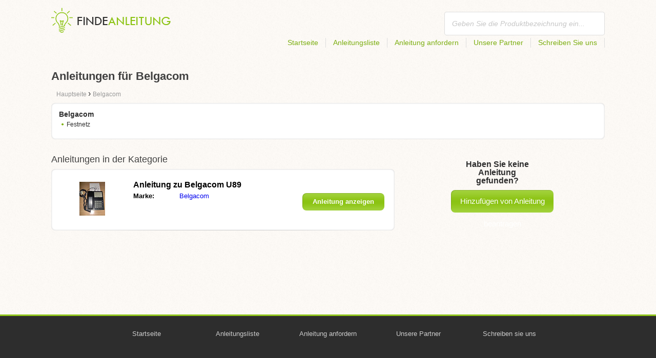

--- FILE ---
content_type: text/html; charset=utf-8
request_url: https://findeanleitung.at/belgacom/
body_size: 3589
content:
<!DOCTYPE html>
<html lang='DE-AT'>
<head>
	<meta name="theme-color" content="#90c61b">
	<meta name="seznam-wmt" content="fylUtksIWwnb4WRDHsY2bCglrwxoXsRD">
	<meta charset="UTF-8">
	<meta name="viewport" content="width=device-width, initial-scale=1">
		<title>Anleitungen für Belgacom | Benutzerhandbuch</title>
	<meta name="description" content="Auf dieser Seite finden Sie Bedienungsanleitungen und Gebrauchsanweisungen für Belgacom auf Deutsch zum kostenlosen Herunterladen im PDF Format.">



	<script>
		dataLayer = [{
			'pageType': 'category'
		}];
	</script>

	<link rel="shortcut icon" href="/favicon.ico">
<link rel="stylesheet" type="text/css" href="/webtemp/cssloader-ba34d9c21ecf-critical.css?1577101178">
	
	<script async src="https://pagead2.googlesyndication.com/pagead/js/adsbygoogle.js?client=ca-pub-1852166013895833"
     crossorigin="anonymous"></script>
	<script async src="https://www.google.com/recaptcha/api.js?render=6LfFEqkpAAAAAFCOw2ZtCHZGykEvlNJJtUkc_jV7"></script>
	<style>
		.grecaptcha-badge {
			visibility: hidden !important;
		}
	</style>
</head>
<body class="resp">
<link rel="stylesheet" type="text/css" href="/webtemp/cssloader-bd1af2b9cec9.css?1734830271">
<!-- Google Tag Manager -->
<noscript>
	<iframe src="//www.googletagmanager.com/ns.html?id=GTM-WP2LCP" height="0" width="0" style="display:none;visibility:hidden"></iframe>
</noscript>

<script>(function(w,d,s,l,i) { w[l]=w[l]||[];w[l].push( { 'gtm.start':
		new Date().getTime(),event:'gtm.js' } );var f=d.getElementsByTagName(s)[0],
		j=d.createElement(s),dl=l!='dataLayer'?'&l='+l:'';j.async=true;j.src=
		'//www.googletagmanager.com/gtm.js?id='+i+dl;f.parentNode.insertBefore(j,f);
} )(window,document,'script','dataLayer','GTM-WP2LCP');</script>
<!-- End Google Tag Manager -->

<!--[if lte IE 8]><div id="ieLt8"><![endif]-->
<div class="page">

<header class="main-header">

    <a class="logo" href="/">
        <img src="/frontend/img/logos/logo_de_AT.png"
             alt="Findeanleitung.at">
    </a>
    <!--logo-->
		<form class="ui search search-header huge icon input" onsubmit="dataLayer.push( { 'event':'searchEvent' } );" id="searchbox_partner-pub-9984164077481367:1371980999" method="get"
			  action="/suche/">
			<input type="text" name="q" id="search" class="search" placeholder="Geben Sie die Produktbezeichnung ein..."
				   value="">
		</form>
		<!--search-->

    <nav class="main-nav">
        <a
                class="" href="/">Startseite</a>
        <a
                class="" href="/katalog/">Anleitungsliste</a>
        
            <a class="show-dialog"
                                                  data-dialog="ask-manual"
                                                  href="#">Anleitung anfordern</a>
        <a class="" href="/partner/">Unsere Partner</a>
        <a
                class="" href="/schreiben-sie-uns/">Schreiben Sie uns</a>
    </nav>
    <!--main-nav-->

</header>
<!--main-header-->
	<div class="ads-google">
		<script async src="https://pagead2.googlesyndication.com/pagead/js/adsbygoogle.js?client=ca-pub-1852166013895833"
     crossorigin="anonymous"></script>
<!-- Návody - Kategorie - Nahoře -->
<ins class="adsbygoogle"
     style="display:block"
     data-ad-client="ca-pub-1852166013895833"
     data-ad-slot="1761448700"
     data-ad-format="auto"
     data-full-width-responsive="true"></ins>
<script>
     (adsbygoogle = window.adsbygoogle || []).push({});
</script>
	</div>

	<h1>Anleitungen für Belgacom</h1>
	<section class="category-subnav">


<nav class="path">
	<ol vocab="http://schema.org/" typeof="BreadcrumbList">
		<li>
			<a href="/">
				<span>
					Hauptseite
				</span>
			</a>
		</li>
	<li property="itemListElement" typeof="ListItem">
		›
		<a href="/belgacom/" property="item" typeof="WebPage">
			<span property="name">Belgacom</span>
		</a>
		<meta property="position" content="1">
	</li>
	</ol>
</nav>

	<nav class="wrapper category-nav">

				<div class="one-quarter">
					<h2>Belgacom</h2>
					<ul>

			<li>
				<a href="/fernseher-video-audio/festnetz/belgacom/">Festnetz</a>
			</li>

					</ul>
				</div>
	</nav>

	</section>

    <div class="content-wrapper">

<section class="manuals-in-category left-content">
	<h2>Anleitungen in der Kategorie</h2>
	<div class="wrapper">
			<div class="item">
				<div>
					<a href="/anleitung-fur-belgacom-u89/">
						<picture>
							<source srcset="https://findeanleitung.at/images/7e/belgacom-u89.111x66.fit.q90.jpg" type="image/jpeg">
							<img data-src="https://findeanleitung.at/images/7e/belgacom-u89.111x66.fit.q90.jpg" alt="Belgacom U89" title="Belgacom U89">
						</picture>
					</a>
				</div>

				<table>
					<tbody>
					<tr>
						<th colspan="2"><a href="/anleitung-fur-belgacom-u89/">Anleitung zu Belgacom U89</a></th>
					</tr>

					<tr>
						<td>Marke:</td>
						<td>
								<a href="/belgacom/">Belgacom</a>
						</td>
					</tr>

					</tbody>
				</table>

				<a href="/anleitung-fur-belgacom-u89/" class="button-small-category"><b>Anleitung anzeigen</b></a>

			</div>
	</div>

		<div class="ad-paginator ads-google">
			<script async src="https://pagead2.googlesyndication.com/pagead/js/adsbygoogle.js?client=ca-pub-1852166013895833"
     crossorigin="anonymous"></script>
<!-- Návody - Kategorie - Nad paginátorem -->
<ins class="adsbygoogle"
     style="display:block"
     data-ad-client="ca-pub-1852166013895833"
     data-ad-slot="4151256781"
     data-ad-format="auto"
     data-full-width-responsive="true"></ins>
<script>
     (adsbygoogle = window.adsbygoogle || []).push({});
</script>
		</div>

	<!--wrapper-->
</section>

        <aside class="right-panel">
	<section class="manual-not-found">

		<h2>Haben Sie keine Anleitung gefunden?</h2>
		<a href="#" class="button-big show-dialog" data-dialog="ask-manual">Hinzufügen von Anleitung beantragen</a>

	</section>
	<!--manual-not-found-->
			<div class="ad">
				<div class="ad-box ads-google">
					<script async src="https://pagead2.googlesyndication.com/pagead/js/adsbygoogle.js?client=ca-pub-1852166013895833"
     crossorigin="anonymous"></script>
<!-- Návody - Kategorie - Na straně -->
<ins class="adsbygoogle"
     style="display:block"
     data-ad-client="ca-pub-1852166013895833"
     data-ad-slot="8215176418"
     data-ad-format="auto"
     data-full-width-responsive="true"></ins>
<script>
     (adsbygoogle = window.adsbygoogle || []).push({});
</script>
				</div>
			</div>
			<div class="ad">
				<div class="ad-box ads-google">
					<script async src="https://pagead2.googlesyndication.com/pagead/js/adsbygoogle.js?client=ca-pub-1852166013895833"
     crossorigin="anonymous"></script>
<!-- Návody - Kategorie - Na straně -->
<ins class="adsbygoogle"
     style="display:block"
     data-ad-client="ca-pub-1852166013895833"
     data-ad-slot="8215176418"
     data-ad-format="auto"
     data-full-width-responsive="true"></ins>
<script>
     (adsbygoogle = window.adsbygoogle || []).push({});
</script>
				</div>
			</div>
        </aside>
        <!--right-panel-->

    </div>
    <!--content-wrapper-->
</div>
	<!--page-->
<footer class="main-footer">
    <div class="page menu">
        <a href="/">Startseite</a>
        <a href="/katalog/">Anleitungsliste</a>
        <a class="show-dialog" data-dialog="ask-manual"
                                              href="#">Anleitung anfordern</a>
        <a href="/partner/">Unsere Partner</a>
        <a href="/schreiben-sie-uns/">Schreiben sie uns</a>
    </div>
    <!--page/menu-->
</footer>
<!--main-footer-->

<!--DIALOG-->
    <div class="dialog-box ask-manual">

        <a href="#" class="close-button hide-dialog"><!--close--></a>

        <h1>Anleitung beantragen</h1>

        <p>Nach dem Hinzufügen werden wir Sie per E-Mail kontaktieren.</p>

        <form action="/belgacom/" method="post" id="myForm" class="ask-manual-form">

            <label for="frm-requestForm-requestForm-name">Genaue Produktbezeichnung</label>
            <input type="text" name="name" id="frm-requestForm-requestForm-name" required data-nette-rules='[{"op":":filled","msg":"Geben Sie bitte eine genaue Produktbezeichnung ein."}]'>

            <label for="frm-requestForm-requestForm-email">Ihre E-Mail Adresse</label>
            <input type="email" name="email" id="frm-requestForm-requestForm-email" required data-nette-rules='[{"op":":filled","msg":"Es ist erforderlich Ihre E-Mail einzugeben."},{"op":":email","msg":"Bitte überprüfen Sie Ihre E-Mail Adresse. Sie ist ungültig."}]'>

            <input type="hidden" name="recaptchaToken" value="" id="g-recaptcha-response">

            <input type="checkbox" name="terms" id="frm-requestForm-requestForm-terms" required data-nette-rules='[{"op":":filled","msg":"This field is required."},{"op":":equal","msg":"Es ist erforderlich, dass Sie der E-Mail Bearbeitung zustimmen.","arg":true}]' checked>
            <label for="frm-requestForm-requestForm-terms">Ich bin mit der E-Mail Bearbeitung einverstanden.</label>

            <button type="button" class="button-mid button-abort hide-dialog">Löschen</button>
            <button class="button-mid" type="submit" name="_submit" value="Anleitung beantragen">Anleitung beantragen</button>
        <input type="hidden" name="_do" value="requestForm-requestForm-submit"></form>

        <p class="privacy-policy" style="margin-top:10px">
            This site is protected by reCAPTCHA and the Google
            <a href="https://policies.google.com/privacy">Privacy Policy</a> and
            <a href="https://policies.google.com/terms">Terms of Service</a> apply.
        </p>
    </div>
<!--dialog-box-->
<script>
    document.addEventListener('DOMContentLoaded', (event) => {
        document.getElementById('myForm').addEventListener('submit', function(e) {
            e.preventDefault();
            grecaptcha.ready(function() {
                grecaptcha.execute('6LfFEqkpAAAAAFCOw2ZtCHZGykEvlNJJtUkc_jV7', { action: 'submit' } ).then(function(token) {
                    document.getElementById('g-recaptcha-response').value = token;
                    $("#myForm").submit();
                });
            });
        });
    });
</script>
	<!--DIALOG-->
	<div class="dialog-box addNavod">
		<a href="#" class="close-button hide-dialog"><!--close--></a>
		<h1>Hinzufügen von Anleitung</h1>
		<p>Wollen Sie eine Anleitung hinzufügen, schicken Sie uns diese bitte auf die E-Mail <i><a href="/cdn-cgi/l/email-protection" class="__cf_email__" data-cfemail="c4adaaa2ab84a2adaaa0a1a5aaa8a1adb0b1aaa3a1aaeaa0a1">[email&#160;protected]</a></i>.
			<br>
			<br>
			<b>Vielen Dank</b><br></p>
	</div>
	<!--dialog-box-->

	<!--[if IE]>
	<script src="//html5shiv.googlecode.com/svn/trunk/html5.js"></script>
	<![endif]-->
<script data-cfasync="false" src="/cdn-cgi/scripts/5c5dd728/cloudflare-static/email-decode.min.js"></script><script src="/webtemp/jsloader-3fba8208d02c.js?1577101178"></script>
	

<script defer src="https://static.cloudflareinsights.com/beacon.min.js/vcd15cbe7772f49c399c6a5babf22c1241717689176015" integrity="sha512-ZpsOmlRQV6y907TI0dKBHq9Md29nnaEIPlkf84rnaERnq6zvWvPUqr2ft8M1aS28oN72PdrCzSjY4U6VaAw1EQ==" data-cf-beacon='{"version":"2024.11.0","token":"b58a6ac735fb4f3ab07a777a850093f5","r":1,"server_timing":{"name":{"cfCacheStatus":true,"cfEdge":true,"cfExtPri":true,"cfL4":true,"cfOrigin":true,"cfSpeedBrain":true},"location_startswith":null}}' crossorigin="anonymous"></script>
</body>
</html>


--- FILE ---
content_type: text/html; charset=utf-8
request_url: https://www.google.com/recaptcha/api2/anchor?ar=1&k=6LfFEqkpAAAAAFCOw2ZtCHZGykEvlNJJtUkc_jV7&co=aHR0cHM6Ly9maW5kZWFubGVpdHVuZy5hdDo0NDM.&hl=en&v=N67nZn4AqZkNcbeMu4prBgzg&size=invisible&anchor-ms=20000&execute-ms=30000&cb=5uy12leqi4p7
body_size: 48575
content:
<!DOCTYPE HTML><html dir="ltr" lang="en"><head><meta http-equiv="Content-Type" content="text/html; charset=UTF-8">
<meta http-equiv="X-UA-Compatible" content="IE=edge">
<title>reCAPTCHA</title>
<style type="text/css">
/* cyrillic-ext */
@font-face {
  font-family: 'Roboto';
  font-style: normal;
  font-weight: 400;
  font-stretch: 100%;
  src: url(//fonts.gstatic.com/s/roboto/v48/KFO7CnqEu92Fr1ME7kSn66aGLdTylUAMa3GUBHMdazTgWw.woff2) format('woff2');
  unicode-range: U+0460-052F, U+1C80-1C8A, U+20B4, U+2DE0-2DFF, U+A640-A69F, U+FE2E-FE2F;
}
/* cyrillic */
@font-face {
  font-family: 'Roboto';
  font-style: normal;
  font-weight: 400;
  font-stretch: 100%;
  src: url(//fonts.gstatic.com/s/roboto/v48/KFO7CnqEu92Fr1ME7kSn66aGLdTylUAMa3iUBHMdazTgWw.woff2) format('woff2');
  unicode-range: U+0301, U+0400-045F, U+0490-0491, U+04B0-04B1, U+2116;
}
/* greek-ext */
@font-face {
  font-family: 'Roboto';
  font-style: normal;
  font-weight: 400;
  font-stretch: 100%;
  src: url(//fonts.gstatic.com/s/roboto/v48/KFO7CnqEu92Fr1ME7kSn66aGLdTylUAMa3CUBHMdazTgWw.woff2) format('woff2');
  unicode-range: U+1F00-1FFF;
}
/* greek */
@font-face {
  font-family: 'Roboto';
  font-style: normal;
  font-weight: 400;
  font-stretch: 100%;
  src: url(//fonts.gstatic.com/s/roboto/v48/KFO7CnqEu92Fr1ME7kSn66aGLdTylUAMa3-UBHMdazTgWw.woff2) format('woff2');
  unicode-range: U+0370-0377, U+037A-037F, U+0384-038A, U+038C, U+038E-03A1, U+03A3-03FF;
}
/* math */
@font-face {
  font-family: 'Roboto';
  font-style: normal;
  font-weight: 400;
  font-stretch: 100%;
  src: url(//fonts.gstatic.com/s/roboto/v48/KFO7CnqEu92Fr1ME7kSn66aGLdTylUAMawCUBHMdazTgWw.woff2) format('woff2');
  unicode-range: U+0302-0303, U+0305, U+0307-0308, U+0310, U+0312, U+0315, U+031A, U+0326-0327, U+032C, U+032F-0330, U+0332-0333, U+0338, U+033A, U+0346, U+034D, U+0391-03A1, U+03A3-03A9, U+03B1-03C9, U+03D1, U+03D5-03D6, U+03F0-03F1, U+03F4-03F5, U+2016-2017, U+2034-2038, U+203C, U+2040, U+2043, U+2047, U+2050, U+2057, U+205F, U+2070-2071, U+2074-208E, U+2090-209C, U+20D0-20DC, U+20E1, U+20E5-20EF, U+2100-2112, U+2114-2115, U+2117-2121, U+2123-214F, U+2190, U+2192, U+2194-21AE, U+21B0-21E5, U+21F1-21F2, U+21F4-2211, U+2213-2214, U+2216-22FF, U+2308-230B, U+2310, U+2319, U+231C-2321, U+2336-237A, U+237C, U+2395, U+239B-23B7, U+23D0, U+23DC-23E1, U+2474-2475, U+25AF, U+25B3, U+25B7, U+25BD, U+25C1, U+25CA, U+25CC, U+25FB, U+266D-266F, U+27C0-27FF, U+2900-2AFF, U+2B0E-2B11, U+2B30-2B4C, U+2BFE, U+3030, U+FF5B, U+FF5D, U+1D400-1D7FF, U+1EE00-1EEFF;
}
/* symbols */
@font-face {
  font-family: 'Roboto';
  font-style: normal;
  font-weight: 400;
  font-stretch: 100%;
  src: url(//fonts.gstatic.com/s/roboto/v48/KFO7CnqEu92Fr1ME7kSn66aGLdTylUAMaxKUBHMdazTgWw.woff2) format('woff2');
  unicode-range: U+0001-000C, U+000E-001F, U+007F-009F, U+20DD-20E0, U+20E2-20E4, U+2150-218F, U+2190, U+2192, U+2194-2199, U+21AF, U+21E6-21F0, U+21F3, U+2218-2219, U+2299, U+22C4-22C6, U+2300-243F, U+2440-244A, U+2460-24FF, U+25A0-27BF, U+2800-28FF, U+2921-2922, U+2981, U+29BF, U+29EB, U+2B00-2BFF, U+4DC0-4DFF, U+FFF9-FFFB, U+10140-1018E, U+10190-1019C, U+101A0, U+101D0-101FD, U+102E0-102FB, U+10E60-10E7E, U+1D2C0-1D2D3, U+1D2E0-1D37F, U+1F000-1F0FF, U+1F100-1F1AD, U+1F1E6-1F1FF, U+1F30D-1F30F, U+1F315, U+1F31C, U+1F31E, U+1F320-1F32C, U+1F336, U+1F378, U+1F37D, U+1F382, U+1F393-1F39F, U+1F3A7-1F3A8, U+1F3AC-1F3AF, U+1F3C2, U+1F3C4-1F3C6, U+1F3CA-1F3CE, U+1F3D4-1F3E0, U+1F3ED, U+1F3F1-1F3F3, U+1F3F5-1F3F7, U+1F408, U+1F415, U+1F41F, U+1F426, U+1F43F, U+1F441-1F442, U+1F444, U+1F446-1F449, U+1F44C-1F44E, U+1F453, U+1F46A, U+1F47D, U+1F4A3, U+1F4B0, U+1F4B3, U+1F4B9, U+1F4BB, U+1F4BF, U+1F4C8-1F4CB, U+1F4D6, U+1F4DA, U+1F4DF, U+1F4E3-1F4E6, U+1F4EA-1F4ED, U+1F4F7, U+1F4F9-1F4FB, U+1F4FD-1F4FE, U+1F503, U+1F507-1F50B, U+1F50D, U+1F512-1F513, U+1F53E-1F54A, U+1F54F-1F5FA, U+1F610, U+1F650-1F67F, U+1F687, U+1F68D, U+1F691, U+1F694, U+1F698, U+1F6AD, U+1F6B2, U+1F6B9-1F6BA, U+1F6BC, U+1F6C6-1F6CF, U+1F6D3-1F6D7, U+1F6E0-1F6EA, U+1F6F0-1F6F3, U+1F6F7-1F6FC, U+1F700-1F7FF, U+1F800-1F80B, U+1F810-1F847, U+1F850-1F859, U+1F860-1F887, U+1F890-1F8AD, U+1F8B0-1F8BB, U+1F8C0-1F8C1, U+1F900-1F90B, U+1F93B, U+1F946, U+1F984, U+1F996, U+1F9E9, U+1FA00-1FA6F, U+1FA70-1FA7C, U+1FA80-1FA89, U+1FA8F-1FAC6, U+1FACE-1FADC, U+1FADF-1FAE9, U+1FAF0-1FAF8, U+1FB00-1FBFF;
}
/* vietnamese */
@font-face {
  font-family: 'Roboto';
  font-style: normal;
  font-weight: 400;
  font-stretch: 100%;
  src: url(//fonts.gstatic.com/s/roboto/v48/KFO7CnqEu92Fr1ME7kSn66aGLdTylUAMa3OUBHMdazTgWw.woff2) format('woff2');
  unicode-range: U+0102-0103, U+0110-0111, U+0128-0129, U+0168-0169, U+01A0-01A1, U+01AF-01B0, U+0300-0301, U+0303-0304, U+0308-0309, U+0323, U+0329, U+1EA0-1EF9, U+20AB;
}
/* latin-ext */
@font-face {
  font-family: 'Roboto';
  font-style: normal;
  font-weight: 400;
  font-stretch: 100%;
  src: url(//fonts.gstatic.com/s/roboto/v48/KFO7CnqEu92Fr1ME7kSn66aGLdTylUAMa3KUBHMdazTgWw.woff2) format('woff2');
  unicode-range: U+0100-02BA, U+02BD-02C5, U+02C7-02CC, U+02CE-02D7, U+02DD-02FF, U+0304, U+0308, U+0329, U+1D00-1DBF, U+1E00-1E9F, U+1EF2-1EFF, U+2020, U+20A0-20AB, U+20AD-20C0, U+2113, U+2C60-2C7F, U+A720-A7FF;
}
/* latin */
@font-face {
  font-family: 'Roboto';
  font-style: normal;
  font-weight: 400;
  font-stretch: 100%;
  src: url(//fonts.gstatic.com/s/roboto/v48/KFO7CnqEu92Fr1ME7kSn66aGLdTylUAMa3yUBHMdazQ.woff2) format('woff2');
  unicode-range: U+0000-00FF, U+0131, U+0152-0153, U+02BB-02BC, U+02C6, U+02DA, U+02DC, U+0304, U+0308, U+0329, U+2000-206F, U+20AC, U+2122, U+2191, U+2193, U+2212, U+2215, U+FEFF, U+FFFD;
}
/* cyrillic-ext */
@font-face {
  font-family: 'Roboto';
  font-style: normal;
  font-weight: 500;
  font-stretch: 100%;
  src: url(//fonts.gstatic.com/s/roboto/v48/KFO7CnqEu92Fr1ME7kSn66aGLdTylUAMa3GUBHMdazTgWw.woff2) format('woff2');
  unicode-range: U+0460-052F, U+1C80-1C8A, U+20B4, U+2DE0-2DFF, U+A640-A69F, U+FE2E-FE2F;
}
/* cyrillic */
@font-face {
  font-family: 'Roboto';
  font-style: normal;
  font-weight: 500;
  font-stretch: 100%;
  src: url(//fonts.gstatic.com/s/roboto/v48/KFO7CnqEu92Fr1ME7kSn66aGLdTylUAMa3iUBHMdazTgWw.woff2) format('woff2');
  unicode-range: U+0301, U+0400-045F, U+0490-0491, U+04B0-04B1, U+2116;
}
/* greek-ext */
@font-face {
  font-family: 'Roboto';
  font-style: normal;
  font-weight: 500;
  font-stretch: 100%;
  src: url(//fonts.gstatic.com/s/roboto/v48/KFO7CnqEu92Fr1ME7kSn66aGLdTylUAMa3CUBHMdazTgWw.woff2) format('woff2');
  unicode-range: U+1F00-1FFF;
}
/* greek */
@font-face {
  font-family: 'Roboto';
  font-style: normal;
  font-weight: 500;
  font-stretch: 100%;
  src: url(//fonts.gstatic.com/s/roboto/v48/KFO7CnqEu92Fr1ME7kSn66aGLdTylUAMa3-UBHMdazTgWw.woff2) format('woff2');
  unicode-range: U+0370-0377, U+037A-037F, U+0384-038A, U+038C, U+038E-03A1, U+03A3-03FF;
}
/* math */
@font-face {
  font-family: 'Roboto';
  font-style: normal;
  font-weight: 500;
  font-stretch: 100%;
  src: url(//fonts.gstatic.com/s/roboto/v48/KFO7CnqEu92Fr1ME7kSn66aGLdTylUAMawCUBHMdazTgWw.woff2) format('woff2');
  unicode-range: U+0302-0303, U+0305, U+0307-0308, U+0310, U+0312, U+0315, U+031A, U+0326-0327, U+032C, U+032F-0330, U+0332-0333, U+0338, U+033A, U+0346, U+034D, U+0391-03A1, U+03A3-03A9, U+03B1-03C9, U+03D1, U+03D5-03D6, U+03F0-03F1, U+03F4-03F5, U+2016-2017, U+2034-2038, U+203C, U+2040, U+2043, U+2047, U+2050, U+2057, U+205F, U+2070-2071, U+2074-208E, U+2090-209C, U+20D0-20DC, U+20E1, U+20E5-20EF, U+2100-2112, U+2114-2115, U+2117-2121, U+2123-214F, U+2190, U+2192, U+2194-21AE, U+21B0-21E5, U+21F1-21F2, U+21F4-2211, U+2213-2214, U+2216-22FF, U+2308-230B, U+2310, U+2319, U+231C-2321, U+2336-237A, U+237C, U+2395, U+239B-23B7, U+23D0, U+23DC-23E1, U+2474-2475, U+25AF, U+25B3, U+25B7, U+25BD, U+25C1, U+25CA, U+25CC, U+25FB, U+266D-266F, U+27C0-27FF, U+2900-2AFF, U+2B0E-2B11, U+2B30-2B4C, U+2BFE, U+3030, U+FF5B, U+FF5D, U+1D400-1D7FF, U+1EE00-1EEFF;
}
/* symbols */
@font-face {
  font-family: 'Roboto';
  font-style: normal;
  font-weight: 500;
  font-stretch: 100%;
  src: url(//fonts.gstatic.com/s/roboto/v48/KFO7CnqEu92Fr1ME7kSn66aGLdTylUAMaxKUBHMdazTgWw.woff2) format('woff2');
  unicode-range: U+0001-000C, U+000E-001F, U+007F-009F, U+20DD-20E0, U+20E2-20E4, U+2150-218F, U+2190, U+2192, U+2194-2199, U+21AF, U+21E6-21F0, U+21F3, U+2218-2219, U+2299, U+22C4-22C6, U+2300-243F, U+2440-244A, U+2460-24FF, U+25A0-27BF, U+2800-28FF, U+2921-2922, U+2981, U+29BF, U+29EB, U+2B00-2BFF, U+4DC0-4DFF, U+FFF9-FFFB, U+10140-1018E, U+10190-1019C, U+101A0, U+101D0-101FD, U+102E0-102FB, U+10E60-10E7E, U+1D2C0-1D2D3, U+1D2E0-1D37F, U+1F000-1F0FF, U+1F100-1F1AD, U+1F1E6-1F1FF, U+1F30D-1F30F, U+1F315, U+1F31C, U+1F31E, U+1F320-1F32C, U+1F336, U+1F378, U+1F37D, U+1F382, U+1F393-1F39F, U+1F3A7-1F3A8, U+1F3AC-1F3AF, U+1F3C2, U+1F3C4-1F3C6, U+1F3CA-1F3CE, U+1F3D4-1F3E0, U+1F3ED, U+1F3F1-1F3F3, U+1F3F5-1F3F7, U+1F408, U+1F415, U+1F41F, U+1F426, U+1F43F, U+1F441-1F442, U+1F444, U+1F446-1F449, U+1F44C-1F44E, U+1F453, U+1F46A, U+1F47D, U+1F4A3, U+1F4B0, U+1F4B3, U+1F4B9, U+1F4BB, U+1F4BF, U+1F4C8-1F4CB, U+1F4D6, U+1F4DA, U+1F4DF, U+1F4E3-1F4E6, U+1F4EA-1F4ED, U+1F4F7, U+1F4F9-1F4FB, U+1F4FD-1F4FE, U+1F503, U+1F507-1F50B, U+1F50D, U+1F512-1F513, U+1F53E-1F54A, U+1F54F-1F5FA, U+1F610, U+1F650-1F67F, U+1F687, U+1F68D, U+1F691, U+1F694, U+1F698, U+1F6AD, U+1F6B2, U+1F6B9-1F6BA, U+1F6BC, U+1F6C6-1F6CF, U+1F6D3-1F6D7, U+1F6E0-1F6EA, U+1F6F0-1F6F3, U+1F6F7-1F6FC, U+1F700-1F7FF, U+1F800-1F80B, U+1F810-1F847, U+1F850-1F859, U+1F860-1F887, U+1F890-1F8AD, U+1F8B0-1F8BB, U+1F8C0-1F8C1, U+1F900-1F90B, U+1F93B, U+1F946, U+1F984, U+1F996, U+1F9E9, U+1FA00-1FA6F, U+1FA70-1FA7C, U+1FA80-1FA89, U+1FA8F-1FAC6, U+1FACE-1FADC, U+1FADF-1FAE9, U+1FAF0-1FAF8, U+1FB00-1FBFF;
}
/* vietnamese */
@font-face {
  font-family: 'Roboto';
  font-style: normal;
  font-weight: 500;
  font-stretch: 100%;
  src: url(//fonts.gstatic.com/s/roboto/v48/KFO7CnqEu92Fr1ME7kSn66aGLdTylUAMa3OUBHMdazTgWw.woff2) format('woff2');
  unicode-range: U+0102-0103, U+0110-0111, U+0128-0129, U+0168-0169, U+01A0-01A1, U+01AF-01B0, U+0300-0301, U+0303-0304, U+0308-0309, U+0323, U+0329, U+1EA0-1EF9, U+20AB;
}
/* latin-ext */
@font-face {
  font-family: 'Roboto';
  font-style: normal;
  font-weight: 500;
  font-stretch: 100%;
  src: url(//fonts.gstatic.com/s/roboto/v48/KFO7CnqEu92Fr1ME7kSn66aGLdTylUAMa3KUBHMdazTgWw.woff2) format('woff2');
  unicode-range: U+0100-02BA, U+02BD-02C5, U+02C7-02CC, U+02CE-02D7, U+02DD-02FF, U+0304, U+0308, U+0329, U+1D00-1DBF, U+1E00-1E9F, U+1EF2-1EFF, U+2020, U+20A0-20AB, U+20AD-20C0, U+2113, U+2C60-2C7F, U+A720-A7FF;
}
/* latin */
@font-face {
  font-family: 'Roboto';
  font-style: normal;
  font-weight: 500;
  font-stretch: 100%;
  src: url(//fonts.gstatic.com/s/roboto/v48/KFO7CnqEu92Fr1ME7kSn66aGLdTylUAMa3yUBHMdazQ.woff2) format('woff2');
  unicode-range: U+0000-00FF, U+0131, U+0152-0153, U+02BB-02BC, U+02C6, U+02DA, U+02DC, U+0304, U+0308, U+0329, U+2000-206F, U+20AC, U+2122, U+2191, U+2193, U+2212, U+2215, U+FEFF, U+FFFD;
}
/* cyrillic-ext */
@font-face {
  font-family: 'Roboto';
  font-style: normal;
  font-weight: 900;
  font-stretch: 100%;
  src: url(//fonts.gstatic.com/s/roboto/v48/KFO7CnqEu92Fr1ME7kSn66aGLdTylUAMa3GUBHMdazTgWw.woff2) format('woff2');
  unicode-range: U+0460-052F, U+1C80-1C8A, U+20B4, U+2DE0-2DFF, U+A640-A69F, U+FE2E-FE2F;
}
/* cyrillic */
@font-face {
  font-family: 'Roboto';
  font-style: normal;
  font-weight: 900;
  font-stretch: 100%;
  src: url(//fonts.gstatic.com/s/roboto/v48/KFO7CnqEu92Fr1ME7kSn66aGLdTylUAMa3iUBHMdazTgWw.woff2) format('woff2');
  unicode-range: U+0301, U+0400-045F, U+0490-0491, U+04B0-04B1, U+2116;
}
/* greek-ext */
@font-face {
  font-family: 'Roboto';
  font-style: normal;
  font-weight: 900;
  font-stretch: 100%;
  src: url(//fonts.gstatic.com/s/roboto/v48/KFO7CnqEu92Fr1ME7kSn66aGLdTylUAMa3CUBHMdazTgWw.woff2) format('woff2');
  unicode-range: U+1F00-1FFF;
}
/* greek */
@font-face {
  font-family: 'Roboto';
  font-style: normal;
  font-weight: 900;
  font-stretch: 100%;
  src: url(//fonts.gstatic.com/s/roboto/v48/KFO7CnqEu92Fr1ME7kSn66aGLdTylUAMa3-UBHMdazTgWw.woff2) format('woff2');
  unicode-range: U+0370-0377, U+037A-037F, U+0384-038A, U+038C, U+038E-03A1, U+03A3-03FF;
}
/* math */
@font-face {
  font-family: 'Roboto';
  font-style: normal;
  font-weight: 900;
  font-stretch: 100%;
  src: url(//fonts.gstatic.com/s/roboto/v48/KFO7CnqEu92Fr1ME7kSn66aGLdTylUAMawCUBHMdazTgWw.woff2) format('woff2');
  unicode-range: U+0302-0303, U+0305, U+0307-0308, U+0310, U+0312, U+0315, U+031A, U+0326-0327, U+032C, U+032F-0330, U+0332-0333, U+0338, U+033A, U+0346, U+034D, U+0391-03A1, U+03A3-03A9, U+03B1-03C9, U+03D1, U+03D5-03D6, U+03F0-03F1, U+03F4-03F5, U+2016-2017, U+2034-2038, U+203C, U+2040, U+2043, U+2047, U+2050, U+2057, U+205F, U+2070-2071, U+2074-208E, U+2090-209C, U+20D0-20DC, U+20E1, U+20E5-20EF, U+2100-2112, U+2114-2115, U+2117-2121, U+2123-214F, U+2190, U+2192, U+2194-21AE, U+21B0-21E5, U+21F1-21F2, U+21F4-2211, U+2213-2214, U+2216-22FF, U+2308-230B, U+2310, U+2319, U+231C-2321, U+2336-237A, U+237C, U+2395, U+239B-23B7, U+23D0, U+23DC-23E1, U+2474-2475, U+25AF, U+25B3, U+25B7, U+25BD, U+25C1, U+25CA, U+25CC, U+25FB, U+266D-266F, U+27C0-27FF, U+2900-2AFF, U+2B0E-2B11, U+2B30-2B4C, U+2BFE, U+3030, U+FF5B, U+FF5D, U+1D400-1D7FF, U+1EE00-1EEFF;
}
/* symbols */
@font-face {
  font-family: 'Roboto';
  font-style: normal;
  font-weight: 900;
  font-stretch: 100%;
  src: url(//fonts.gstatic.com/s/roboto/v48/KFO7CnqEu92Fr1ME7kSn66aGLdTylUAMaxKUBHMdazTgWw.woff2) format('woff2');
  unicode-range: U+0001-000C, U+000E-001F, U+007F-009F, U+20DD-20E0, U+20E2-20E4, U+2150-218F, U+2190, U+2192, U+2194-2199, U+21AF, U+21E6-21F0, U+21F3, U+2218-2219, U+2299, U+22C4-22C6, U+2300-243F, U+2440-244A, U+2460-24FF, U+25A0-27BF, U+2800-28FF, U+2921-2922, U+2981, U+29BF, U+29EB, U+2B00-2BFF, U+4DC0-4DFF, U+FFF9-FFFB, U+10140-1018E, U+10190-1019C, U+101A0, U+101D0-101FD, U+102E0-102FB, U+10E60-10E7E, U+1D2C0-1D2D3, U+1D2E0-1D37F, U+1F000-1F0FF, U+1F100-1F1AD, U+1F1E6-1F1FF, U+1F30D-1F30F, U+1F315, U+1F31C, U+1F31E, U+1F320-1F32C, U+1F336, U+1F378, U+1F37D, U+1F382, U+1F393-1F39F, U+1F3A7-1F3A8, U+1F3AC-1F3AF, U+1F3C2, U+1F3C4-1F3C6, U+1F3CA-1F3CE, U+1F3D4-1F3E0, U+1F3ED, U+1F3F1-1F3F3, U+1F3F5-1F3F7, U+1F408, U+1F415, U+1F41F, U+1F426, U+1F43F, U+1F441-1F442, U+1F444, U+1F446-1F449, U+1F44C-1F44E, U+1F453, U+1F46A, U+1F47D, U+1F4A3, U+1F4B0, U+1F4B3, U+1F4B9, U+1F4BB, U+1F4BF, U+1F4C8-1F4CB, U+1F4D6, U+1F4DA, U+1F4DF, U+1F4E3-1F4E6, U+1F4EA-1F4ED, U+1F4F7, U+1F4F9-1F4FB, U+1F4FD-1F4FE, U+1F503, U+1F507-1F50B, U+1F50D, U+1F512-1F513, U+1F53E-1F54A, U+1F54F-1F5FA, U+1F610, U+1F650-1F67F, U+1F687, U+1F68D, U+1F691, U+1F694, U+1F698, U+1F6AD, U+1F6B2, U+1F6B9-1F6BA, U+1F6BC, U+1F6C6-1F6CF, U+1F6D3-1F6D7, U+1F6E0-1F6EA, U+1F6F0-1F6F3, U+1F6F7-1F6FC, U+1F700-1F7FF, U+1F800-1F80B, U+1F810-1F847, U+1F850-1F859, U+1F860-1F887, U+1F890-1F8AD, U+1F8B0-1F8BB, U+1F8C0-1F8C1, U+1F900-1F90B, U+1F93B, U+1F946, U+1F984, U+1F996, U+1F9E9, U+1FA00-1FA6F, U+1FA70-1FA7C, U+1FA80-1FA89, U+1FA8F-1FAC6, U+1FACE-1FADC, U+1FADF-1FAE9, U+1FAF0-1FAF8, U+1FB00-1FBFF;
}
/* vietnamese */
@font-face {
  font-family: 'Roboto';
  font-style: normal;
  font-weight: 900;
  font-stretch: 100%;
  src: url(//fonts.gstatic.com/s/roboto/v48/KFO7CnqEu92Fr1ME7kSn66aGLdTylUAMa3OUBHMdazTgWw.woff2) format('woff2');
  unicode-range: U+0102-0103, U+0110-0111, U+0128-0129, U+0168-0169, U+01A0-01A1, U+01AF-01B0, U+0300-0301, U+0303-0304, U+0308-0309, U+0323, U+0329, U+1EA0-1EF9, U+20AB;
}
/* latin-ext */
@font-face {
  font-family: 'Roboto';
  font-style: normal;
  font-weight: 900;
  font-stretch: 100%;
  src: url(//fonts.gstatic.com/s/roboto/v48/KFO7CnqEu92Fr1ME7kSn66aGLdTylUAMa3KUBHMdazTgWw.woff2) format('woff2');
  unicode-range: U+0100-02BA, U+02BD-02C5, U+02C7-02CC, U+02CE-02D7, U+02DD-02FF, U+0304, U+0308, U+0329, U+1D00-1DBF, U+1E00-1E9F, U+1EF2-1EFF, U+2020, U+20A0-20AB, U+20AD-20C0, U+2113, U+2C60-2C7F, U+A720-A7FF;
}
/* latin */
@font-face {
  font-family: 'Roboto';
  font-style: normal;
  font-weight: 900;
  font-stretch: 100%;
  src: url(//fonts.gstatic.com/s/roboto/v48/KFO7CnqEu92Fr1ME7kSn66aGLdTylUAMa3yUBHMdazQ.woff2) format('woff2');
  unicode-range: U+0000-00FF, U+0131, U+0152-0153, U+02BB-02BC, U+02C6, U+02DA, U+02DC, U+0304, U+0308, U+0329, U+2000-206F, U+20AC, U+2122, U+2191, U+2193, U+2212, U+2215, U+FEFF, U+FFFD;
}

</style>
<link rel="stylesheet" type="text/css" href="https://www.gstatic.com/recaptcha/releases/N67nZn4AqZkNcbeMu4prBgzg/styles__ltr.css">
<script nonce="oM_DJLbuBkCeKSly18wi_Q" type="text/javascript">window['__recaptcha_api'] = 'https://www.google.com/recaptcha/api2/';</script>
<script type="text/javascript" src="https://www.gstatic.com/recaptcha/releases/N67nZn4AqZkNcbeMu4prBgzg/recaptcha__en.js" nonce="oM_DJLbuBkCeKSly18wi_Q">
      
    </script></head>
<body><div id="rc-anchor-alert" class="rc-anchor-alert"></div>
<input type="hidden" id="recaptcha-token" value="[base64]">
<script type="text/javascript" nonce="oM_DJLbuBkCeKSly18wi_Q">
      recaptcha.anchor.Main.init("[\x22ainput\x22,[\x22bgdata\x22,\x22\x22,\[base64]/[base64]/[base64]/[base64]/[base64]/UltsKytdPUU6KEU8MjA0OD9SW2wrK109RT4+NnwxOTI6KChFJjY0NTEyKT09NTUyOTYmJk0rMTxjLmxlbmd0aCYmKGMuY2hhckNvZGVBdChNKzEpJjY0NTEyKT09NTYzMjA/[base64]/[base64]/[base64]/[base64]/[base64]/[base64]/[base64]\x22,\[base64]\\u003d\x22,\x22dn7DrkVzw7nDmQQBwrA1K3DDnCNvw5QQCAnDtT3DuGPCnk9zMlISBsOpw6NcHMKFLTzDucOFwq/Dv8OrTsO5Z8KZwrfDoSTDncOMYGocw6/DkRrDhsKbGMOqBMOGw4/[base64]/[base64]/CiMOTTSszQcOuXsOIwqXDlcOmPCDDu8KGw5Q2w6QwSwDDqsKQbT/CinJAw4rCrsKwfcKAwpDCg08Vw4zDkcKWOcO9MsOIwqADNGnCpxMrZ3lswoDCvQ8NPsKQw6jClCbDgMO6woYqHzrCjH/Ci8OJwoJuAlVMwpcwQk7CuB/CiMOjTSs7wqDDvhgdVUEIfEIiSzTDgSFtw6Ubw6pNFsKYw4h4eMOVQsKtwqh1w44ndjF4w6zDiXx+w4VGA8Odw5UGwpfDg17CsCMad8OXw7ZSwrJDTsKnwq/DryjDkwTDscKIw7/DvUllXTh6woPDtxc4w7XCgRnCt2/CikMEwpxAdcK0w44/wpNrw4YkEsKtw43ChMKew7pASE7Dr8OyPyMhK8KbWcOTAB/DpsOZOcKTBgxhYcKefXTCgMOWw5PDncO2IiDDlMOrw4LDu8KePR82wpfCu0XCv0Yvw48cLMK3w7s0wpcWUsKewqHChgbChy49wonClMKhAiLDscOFw5UgH8KTBDPDrXbDtcOww7jDsijCisKuZBTDiwTDlw1iTsKiw70Fw5A6w647wrZXwqguQG50DmRNa8Kqw5/DgMKtc3TCrn7ChcO1w49swrHCrsK9NRHCn0RPc8OPGcOYCBPDmDojAMO9MhrCkUnDp1w4wqh6cHXDrzNow4U3WinDknrDtcKeahTDoFzDh0TDmcONP1IQHlc7wrREwoI1wq9zUidDw6nClcKnw6PDlhw/wqQwwqjDjsOsw6Qmw7fDi8OfdFEfwpZnVW93woHCsVlbWsO9wqzCinxlSmTCh3VFwoTCoFNjw5nCicORZQBPYx7DtC3CnSofQyBbw6FkwrkFNcKBw7fCucKbcGNRwq5+ZDjCr8Ofwr8owqlTwr/ChDTCv8KsNwPCgQFebcO/b13DjQImZMKOw6FxKlBOYMOdw5hTGMKAM8OLD3lBP2jCjcOQT8OgVHTCg8OWBQbDjA3Compew5jCglE7esORwrXDi0YtKx8Xw5/DjMOaazsCPMOJVMK1wpjCiX/DlcONDsOmw4p0w6LCr8K5w4nDmlrDmE/DsMO/wpjClX7CjVzCnsK0w64Vw45cwoBffgIvw4nDscKOw7pow7TDmMKKd8ODwq9gOMOGw7RUN1TCqn0sw6oYw55nw6I3wqPCksOBFhLCgE/Dnj/CkzbDvsKDwqnCu8OyYsOdfsObfRRVw7Baw67Cv33DsMOsIsOBw4p9w6fDvQRKGQPDljvChC9zw7PDtwMMNwLDpcKyezpww6hPYcK8HFvCnh0rK8OZwpVpw6TDk8KlRCnCjMKTwpx/J8OCUnbDpTsQwqdww7JzIEc/wpzDsMOTw4kgKUV6EhTDlMKJcMK5H8Omw7RoaCxawrxCw73Cthhxw7LDtcKXd8OlJcOUbcK3aGHDgllNXHXDkcO0wrJkB8Oyw6/DrsKcMHLCi3vDqMOFAcK4wp0FwoPCn8O4woHDhcKIXsORw7DCpFIaUMOxwqzCnMOJbAvDkUsHGsOFJGdXw43DjMOFTlzDvW99XsO/woVRPntxVELDncKwwrQFHcOGP07DrijDp8KSwp5zw5cVw4PDuXHDq0sUwojCusK1w7toDcKCSMO4HzPDt8KIP0kfwoRJOl8mTUnDmcK4wqo9NFFaFMKJwprCjkjDjcKlw61nw59FwqvDlcKuG0YsBsO+Jg/DvQzDusOPw7R2FnvClcKVajLDvsKVwqRMw5hJw50HDGvDk8KQEcKDb8OhZ2hfw6nCs05fdx3CulNmdsKNDA5UwqrCrMKqQHrDjcKaMcKgw4fCrMOeBsO9wqsdwrbDu8KgD8Ohw5TCicKKRcKxJ1jClz/[base64]/CvXgvTMKYwrrCnMOeEmt8w7TDisO8wrBuVsOjw5TCnjU+b1PDmDrDhMOvw6sZw7XDucKkwq/DsDjDvGnCqibDssOrwpETw7pQUsK9wrxkYQcLXMKVClB3BsKEwoJsw7fCijDDvV7DukjDp8KnwrnCoWLDnMKGwqrDvnfDh8OIw7LCvTwkw4Ujw4tpw6k/XE4nMcKkw5R8wpTDp8OuwpXDq8KGXBjCpsKdXTsddMKcccOScMK7w5pbDMKDwp46DzjDg8K4w7HCqkVJw5fDjC7DuF/[base64]/B0M4wplZKX7CnG4uwoLDkMK9wpfDlgfCqsOaZXXCm0/DhwltGh4lw7EJWsOOLMKFw6nDog/Dg0jDmFx9KFAzwpMbKcKUwo1Cw7EcY111NMOWJkfCs8OTA1oGwonDvkTCvU/[base64]/[base64]/wpIoOsONf8Kdw5PDhMKSwqdWwqjCiRTCo8Khw5HCmVgrw5TCnMK5wo0Hwpp+GsKUw6oLA8OFajk1wpHCu8KHw51vwqVdwpvCjMKpXMOhMsOKGMK/JsK3woI3cCjDqXPDo8OMwqY5bcOKRMKTAwzDiMK3wowcwqPCn17Dn0vCkcOfw7x/w6wuYMKzwoXClMOzHMKnSMO/wp3CjjMYw40WVSFswpwNwqw2wrItcCglwrbCvntPY8Kkwpkew7/DmTXCgh5LMWHChW/CosOPw7pTwqTCmFLDm8OLwqDCk8OxGzlEwozCqsO5d8Ohw63DhR3Cq33CiMKPw7fDqcKKEELDjH3CvXHDpsKlAMO1IVlgWXoKwoPChVgcw5DDqsO9PsO2wp/[base64]/DscKVRcKwW8O2woXDvsKpNVbDmcOPDGUtwoDCtMK1KsK5OyzDhsKBWHDCuMKlw5lzwpBvwobDgcKreF5sDMOEdV7CnEtbGsKDPijCrsOMwoB6Yj/Cok/CrjzCgzPDs3QIw79Cwo/CgyTCpiRtQ8OyVy4rw4/CkMKQCQ/CqBTDvMKPwqMhwqRMw4RfGFXDhhDClMOew7RUwoMMU1kew5YSJcOpYcONQcORw7N1w7jDjXJiw7zDi8OyQBrCqMO1w6Iswr/DjcOmVMOldmHCjB/DhCHChW3CvzTDnHQVwq1qwrPCo8O4w4ouwrAJIMOIE2ltw67CocOow57Dvm0Uw70ew4XCi8OHw6J/[base64]/CvsKUJsKxw5rCuxzDsx/[base64]/[base64]/NiNYdWrCl8K8w5Q9HznClsOTc8KYw4zDpcOLQcK4eTvDnHHCtCUxw7HCmMOaVSrCi8OQR8KPwoMow7XCriAMwr9OA0sxwo3DgknCnsOcFcOww7XDuMOMwrHCpjPCnsKacMOSwpwtwqfDrMKmw5fDi8OoMsO/[base64]/DucOQw6PCiBdOGj0vwpHDmU5tw6TDuFbDtsOxwqFAd1jCosKwNF3Dg8O/[base64]/DsgsjZsOzw6rDn8O+aMO2wrvDi8Kiw7LCsip9w5FrwoFNw6UNwobDsSsxw64oA17ChMKZSj/DjRnDn8KRLMKRw41Nw5JCCcOTwoHDm8KUDlnCrGc3Hz/CkDVdwr8fw5/DnXcnH3HCn2AXH8K6CUx8w4V3OiFtwqPDrsK2B1dIwqZPwqAIwrl1IcOHbMKEwofCoMKcwqXCn8OMw79RwpnCvwJOwoXDjRzCoMOZIQ/Dl27DkMO2ccOcISBEw69Vw4cMAm3CpVluwp4twrp/OjFVeMOdWcKVTMKnMcKgw6pjw7PDjsO8VkLDkH54wrBSEMK5w7HCglhYVXDCoQrDhl5dw7/CiBYqYMOXISPCs2/Cqh9LbzHDvMOqw41basKqKcK+wopIwr4bw5cPBn5pwr7DjMKkwonDi2hewrzDpEEXBwJ8OsKIwpjCqWbCjS4zwqnDoRQFQ1YOBMO/[base64]/CnsOaw7cMwpw8w6zDqMKsw6tdE8OGwq7Dj8OqOjXCiGPDoMK1wpwPwq8Sw6kcCXjDt1NUw6UgcjXCtsOqIsOTcF/CmFgCP8OSw4MbaFACBcOFw5fCmicpwq3DkMKGwonDv8OMGCB1Y8KSwpLCr8ORRH7CgsOgw63DhHfChcO8w7vCmsK2wq9HEj7CpsKUccO2SnjCg8KtwoHDjBMXwoXDr3QCwofCiyg3wprCmMKJw7Frw6Y1wr/DicKfZsOgwoHDjAVMw70Swolcw6zDtsOyw5M2w6ZPJ8K9IgjDrwLDnsOYwqZmwrtaw41lw7ZVQVtCCcKSRcK1wrUlbUvDsXXChMODFl5oF8KSCl5Aw6kXwqfDv8O6w4fCssKQKsKEKcOSf0rCmsKNA8Kswq/CocOiWMKowqLCiV/[base64]/w4XCjsOPXsK1wrhiwr4UKx8bwovCk0JDw6rCnRpKw4jCmkB1w6I1w7PDjgwiwpFZw4fCmsKefFjDhht5S8OSYcKswoHCncOiax8CEMOzw47DnCDDl8Kyw7bDtMODV8KzGy8wXDknw6LCvXciw6/CmcKMwopGwp8MwoDCjjnCncOpcsKuwq4yUxAeTMOcwrUOw6DChMOcwpRMLsKtAMOZZk/Dt8KEw5TDsxTDucK9Y8O1cMO0C0NvVA8RwrZ+w6xXw6fDlzXCgyYuAsOTQxbDpSw6YcORwr7CqVZXw7TDlDt+W07Cj1bDlixMw6x/JsO3YSgvwpMFEgxlwq7CqwnDs8Opw7RuA8OtKcO0C8KPw4c4DsKKw6nDhcOhccKYw4jCncO/DV3Dp8KHw7gPPGzCoWzDrgAAM8OFXFFgw5DCiX3CjcOTBHPCq3Fpw4wKwoHDocKIwrnClMOicGbCjl/CpcKDw47DhcKrecOww6sYw6/CjMKdNmoPXT9UK8KjwqnCoUXDk0bCiBU/w55+worCu8K7LsK3P1LCr0UpPMOvwrTCtlFWZXQgw5bCnhhgw6lzT3rDniXCuXojBcKhw5LDqcKbw48bInbDlcOhwo7Di8OhJsKWRMONbMKZw6/Dg1vDhBjDtcOkRsK+PivCiQVQIMOYwpk1PcO+woswQMKow5Zpwo1PEcOwwqrCocKMViY0w5/[base64]/DpsOEw4DCrcORw5rDuMOLD20ywpLCuTYiASbDo8OKGMOew5rDlMKhw6ZJw5LCu8Khwr3CnsKVJWTCgTB/w7rCgUPChn/Ds8OJw7kua8KOecKTN2XChQkQw4fCrMOiwqd2w7bDsMKVw4/[base64]/Dv1zCjF7Cj8KvCTZNw6VBEnfCusOOw4jCvn/DplXDocOFHF9ewoU0w6w1Tg4lc1IGcDh5F8KkRMOlVcO5w5fCiRXClMO+w4dyVBlLCVXCvVkCw43DsMK2w5jCuCpNwqjDqgZAw6bCvgR6w4E0T8K+wotoY8K8w59sUnhJw4XDoVl/BnEnIsKQw69zdws1YMKMQTDDrcKoClLDsMKoH8OCeQDDhMKNw6JOG8Kbw7FnwoXDqFdKw6PCu2HDj2LCk8KKw7fCoipOJsO3w6wpczDCp8K+VGoWw6syJsOHQxc5ScK+wq16WsK1w6fDrlbCocKMwqkGw4BiCMOww48kcl0ecxdGw6wSfA3DjlA2w4/DosKnUWUJQsOtHcKGPglWwqbCiW1kRjlMBMKjwpvDmTwJw7VSw5RrFErDo0rClcK5KMOkwrjDmsOBwrHDt8OuGj3CmMKcYzXChcOvwodkwqjCjcKgwoBQVMOqwqVowpgrwo/[base64]/[base64]/wr/CkFc9woLCr0PClcK0L3LDl8O7bUdlZkIBHsKqwoTDqnPCl8Oew53Dp0/DhMOvSjbCgw9TwoFMw59owqTCssOOwocGMMKQXjHCuhzCuRrCtg/Dh0EXw4XDk8KUGDAPw4stbMO0w4oEecOqSUh5QMOXIcKfG8OAwqDCrz/CiE4bVMO/AQ3Ct8KwwqXDoWlFwrttCcKmLsOBw7jDsjNyw5LCvXtYw6vCrsK3wo7Dv8OywpnCnlLDrAoCw5XCtSHCpcKANGA+w5DDiMK7fn3CkcKlw4YdFWrCvn/CmMKdwoHCjw0Lw7PCrADChsOiw5IswrxFw7DDmkhbRcK+w7LDtTs6TsOtQ8KXCyjDn8KidDrCrMK3w401w5oXIVvDmcODwqFwFMORw7sgOMOvYcK3b8OzJwcBw5k5wrsZw5DDgWDCqjTCsMO5w4/DsMKSOMKPw7PCmijDj8OgdcOeUmcZPg4/FsK0wq3Cgz4Hw5PDlgjDsRnCmQZxwrzDpMKhw6hsEGoiw4nCtEzDk8KQA2cww7BmXcK0w5ENwoZuw7PDr0nDjmxcw7Y8wr4ww6rDgsOLwrfDisKBw657LMKMw6/[base64]/Crl1Gw7fDslovAHHCmiprwqrChhXCumzDpsKzWWkDw4LCkArDjg/[base64]/[base64]/dcOiw7fDiF/CuMK6wrAeandfw6/[base64]/[base64]/w6Bzw4DDicOCEFDDlyoewpBJJ393w7zDuBnCocOTS0xmwqMsP3rDo8OQwo3Cq8O0wprCmcKMwojDnQYRwqDCq1zCv8KOwqMFRCjDoMODw4DClcKlwoAYwrrDo1Z1SHbDuT3CnHwYMFbDjiwmwp3ChVQaP8OED2cXe8KPwp/ClsOhw63Dm2MHT8KlOMKAM8OAw78SLsKBXsK6wqrDil/[base64]/Ck8KLw58TFHMDwo7Cp8O0DkhqM8Kcw4wKw4JfUTFVc8OWwrIHIh5dQjNVwrZeX8OEw7Fywp0+w7/CscKAw5xfO8KzaErDmcOUw6PCmsKmw7Z8AcOccMOQw7jCnDMqL8OQw7LDksKtwooewqrDtS8OWMKLbU4DP8OZw51BWMOuAsOxIHHCk0h3Z8Kbby3DocOUBxrCqcKfw6PDncKJFsOHwojDiFnCgsOHw7XDkBjDsU3ClMO/GMKyw68EZkR5wrEUKjsUw4vCnsKLw6rDosKGwoHCncK5wo9RJMObw4bCi8OTw5wUYRTCgV8YClM7w7ouw6pGwqrClXDDg349OlXDmMOhe07CiiHDhcKQFT3Ct8KSw6vCqsKqEBp4CC1hAMKKw4wKHRrChn12w6TDh0Vlw7QuwpzDi8OXIcO7w7/DosKqH0fCm8OmBcKgwrhkwrPDqMKBFWLDp04dw57DqEkDSMKhbkd2w6vCpMO1w5HCjcO2A3bChCIlMMOCAcKfQsOjw6EmLgjDuMOYw5rDoMO9wprCj8K/w7ABDcKkw5PDnsOuYATCu8KKWsOCw6JhwrnCo8KMwrNyKsOyQsKXwpEhwrXChMKAX3jDssKRw5PDj0xcwq4xQMKUwrpDeXHDp8OJA3hfwpfDgnJ8w6nDoGjCl0rDgwDCjH0rwr/DjsKqwqrCmcOqwo0VRcOuRsOTYsKfFhHCqcK3MgdGworDnX1kwqcfAzQMIhEzw53CkMOYwpLCqsKpwoh2w5sWbxkSwod6X0/CjsOcw7jDjcKPw7fDnizDnHh5w7DCk8OSJ8OIXyjDnV/DmFPCh8KGXSYlG3PCjXXDqMO2woIvV3tww6DDhGcqZlzDsl3DpQFUcjjCrMO5c8KyaE1PwrJ1SsKEw5koDWR0ZsK0w5/[base64]/w4kqXWvCsTdjworCmXTDgcKFScKrfcKtdB7ChsKZX23DjFM0UMK7CcO1w6Ydw4ZPNilEwpB/w6gWTMOsNMO9woh4SMO0w4XCpMKoIAlDw7llw4bDhhZTw7fDmcKrFQHDoMKZw4swIMOWDcKfwonCj8OyEcOIDwR7wpIQCsOJYcKow77DrQJ/wqBDAWhDwobDhcKhAMOBwpw+w6rDocOQwoHCpSUBbMKqXsKiOUTDjAbCtsOswqXCvsKzwrTDisK7JHgbw6l/Wg4zT8OJSnvCkMOnacOzRMKdwqPDt3TDvStvwr0lw6AfwofCqEpqKMO8wpLDiH1mw7Z4JMKUwr3CtMO4w41WEcOmZA5xw7nCucKXRMKpYcKEO8K0wr40w6PCimMmw5lFIxUrw6/[base64]/Ds8KtwqbDlsK7wofDs8KQw5TDrsOCNUFtbFRdwqXCizw/dsKZG8OFLMKew4MwwqbDvAJLwq4RwqFMwpF0b2sqw5RRfHU/[base64]/DhhoYwpAmwpg/wq8zC8OYQcO4w5oWQWzDpXzDuG/Cm8K/DBpRRytAwq/DrkM4KMKLwoYewpoWwpfDjUXDvMKvcMKIX8OWPcOCwpJ+wp4HVDgBPntrwrw3w78fw7UqaxjDv8K3ccOpwolfwqfCjMO/w4/DpHhuw73DmsOgBMOuwr/DvsKBNSTDiHzDlMKfw6LDg8K6Q8KIPSbCvcO+wojDlAXDhsOqLxPDo8KdfhdhwrE5w6jDi3XDqE/DnsKuw7o9HHvDolvCrsK6QsKHCMOjEMONPyXDpSN/wodiYcOZRSp6fjpEwovCgMK9KWjDg8O5w6vDucOiYHMIcDXDpMOdZsOeaiAZHVJDwpjDmjd1w6nCusOFBRNqw5XCtMKpwoJiw5Edw5HCsER1w7QJPRxzw4bDscKtworCqULDux9eccK/[base64]/w43CvCh/J2EUccKDMsKmwrlMw441P8KrbA0vwp7DiWHCtWbDv8KPw4HCr8KswqQFw6I9H8OTw4TCt8KFSG/[base64]/Dg2PDsi0Pw4zCikfDgcOscMOFwr5RwpnDgcKxwo0PwoLCtsKGw5JCw7Rtwo7DisO8w7vCmRrDty/CgMOeXWfCl8KlIMK/wrDDuHjDtcKawoh9VsKkw6M9EsODXcKJwqM6CMKmw4/[base64]/B8O+VsO4NFZswoDCjHLDg0ktwpvCjMOewrleLMKEDyN1DsKcw7QzwrPCosOSQcKQJDgmwoPCql7CrXFyCmTDi8Oowq88w65WwqvDnyrCv8OHPMOuwoIKa8OiBsKUwqPDon86KsO4QkzCuC/DjxocecOGwrLDmGAqUcK+wq9RKMOYYUzCv8KDYsK2csOjGQjCoMO3PcOOMFEraEjDssKSJ8KYwrFRI2Z0w5chA8Kjw4fDicOKKcKlwoZ/Z3XDknjDhHcMdsO5CsO1w6zCsyPDisK3TMOGIEHDoMO4PXwHRh/ChDTCj8O9w6XDrwjDqEJgw7JEVDAYJgJAdsKzwpLDmhDCrTXDrsOew4Q5woZXwroYa8KpTcORw6tHKW4LbnbDlksjTMO/[base64]/Djj3DrsOpIFFoHFYPT8KJwoLDpgdVYDsKw6fClsObEcOYw5ULasO6HVhJOl/Ch8K7BC/CkyZmVcK9w4TCu8KrHMKuP8OVCSHDsMOHwr/DtBXDq3hBYcK5woPDncObw7xLw6xcw4TDhG3Dhy9UQMOCw5rDjsKENEladsOpw7dwwrHDu1PChMKPZW8pw7kSwppjS8KAbAI/YsOlW8O+w7PChENTwo5bwoXDqzoFwo4Dw4HDvsKVV8K0w7PDjAlpw6VtFT0iw43DicKJw6DCkMK/AVTDqE/ClMKeTiwdHlvDg8K+DMOWSxNANi4vEVvDlsObAVstN1ROworDjQ7DhsKFw7Ztw6HCg0YWw7c2wqptf17Dl8O5ScOSwovClsOGWcK6SsOmEhF9Gxd6HhdvwpvCkFPCvHgFOQnDncKDMV7DsMKGZGrCjwMAV8K7ThfDqcKhwqbDmW46VcKwY8ODwq0Qwq/CrsO8Rh0Nwr/Cp8OOwqB3cirCksK0w7New4rCnMKIesONUDxgwqfCvMOLw4J/woTCv3TDmhICdsKmwrVhJWI+LsKsdsOLw43DssK/w6TCoMKRw6t2wofCjcODGMOPKMOlYljCiMK3wqdewpUWwpBZaV7CsxHCgCV1M8OgJ23DisKoNMKcXFjCnMONEMOFREXDhsOMah3DlD/Dk8OkNMOtPGzDqsKYSjALfFZsA8OtMTwcw7p5c8Kcw41gw7rCnXgbwpPCi8KNw53DqcK/BsKBdjw/PxUIWiLDqMODZUtOL8Kgd1jCncKvw7/DqTY+w6DCiMOtRAQowokzF8K6esKATBvCo8K/wqsbGQPDjcKUNcKcw51gwrPDpA3DphbDjh4Mw6YNwq7CicOQwpYkc0TDlsKcw5TDsDApwrnDlcKdM8Obw5DDuEvCkcOtwrLCr8Omw7/DicOow6jDgmnDlcKsw7hEUGFXw6fChcKXw6rDuQxlIzPCjiVxU8KPc8O9w7DDs8OwwqV7wqYRL8KBT3DCjS3DqgPDmcKnIMK1w5pLLsK6csOowr3DrMOUQ8O8GMKww4zCjBktBsOtMG/ClF/CrGLChGJ3w7YPWkXDn8K/wo3DocKqJcKNHMKNRsKLe8KZCXxawpc+WkwHwpHCrsOVKwrDosK4LMOvwro4wpgwVcOOw6jDscKePcOVMiPDi8KJLQdSb2/[base64]/[base64]/CnMOMw5QuScOZQFTCjTjDoV8jw4BXTSxvwqs6esOrGXvCqAXCu8Onw7R7wro4w7nCh0fDnsKGwoBMwqB6wq9LwoIUSiPCksK8wpsWBMK/HcOlwolCfS9dHCEuCsKqw7whw6DDuVYXwrjDjho0csKjfMKqcMKaZcKgw6xPDsO/w4QAwpnDsidLwosNEMK2wpMbIjhqwps4IHXDjVRFwrhdOMOVw7jCjMK5H01yw4teCRvCiw3DrcKkw6sVwrp8w5LDvh7CsMODwpnDg8OVIxknw5TCgV/[base64]/Cn1HCiWYCf2jCnMKzwqUVwoB2CMOZaQ/DlcO0w6fDusOKWW7DhcO8wq97w4FYOl1SGcOBZS4/wq7Dp8OdUjQqaFtfD8K7bsO0Tw/CrkEBU8KaZcO8QlNnw5LDr8K5fsOBw5NPaBzDumliRFfDp8OXw5PDqgjCtTzDkE7CjcOyEzRWXsKTSCJ3wpAYwrvCt8OZPcKYaMKIKyd4woTCiFsuBcK+w7TCncK/[base64]/[base64]/Cl8Kxw4rDnsOPXnNGwrR5wqbDgEzCvMKtwr/DlEcEIlHDgcOLRmwILMKpTT89wp7DjT7Cl8K/NHvDv8ONKMKTw7zCicOhw4XDucOhwrLCrGxqwrxlD8K7w5AzwptQwq7CmgHDoMOwcADCqMOvU1LDncOKVVZhCsOwY8Ozwo7CrsOFw4/DhwQwdFTDicKMwq1mwo/DhHTDoMKSw7bDhsOqw6kYw6TDrsKyZQ/DjSJeBhfDnABjwotBCFvDmiXCg8OoODnDkMKvwpsfJCBEDsOJJcKNw7PDiMKQwq/Dp0ADSXzCs8O9JMOdwptYfXfCtcKUwqrDtS4xXSbDn8OHQsOcwpPCkilwwpBCwoPDocOOd8O8w6PCiF/[base64]/DjcKFUcOTwrDDuEskCDTDggnDhwFrR8KKwpzDlXLDtV4QEsOuwqlPwpx1egnCs1UNE8KewobCjcOjw4FcVcKcBMKow5dMwoY4wqfDj8KOwo8mf03CpcK/wqgPwp8sNsOhZsKnw57DohYtTcOrL8KXw5/Cn8O3Szg3w63DhCfDpzDCsDxlHEUbERzDisKqGBI+w5XCrlvCpTzCt8K/[base64]/[base64]/[base64]/DpSgUVnM0BmHCpsOObMKjXCg7w71mQ8OgwqQEYsKXwpY2w5LDjVVGY8K3EVRUJ8OeSWLCpy3CgcO5TFfDkhklwrdWfTIew7nClyTCmml+PGYXw7fDtRVIwqh/wo5Zw5tZOsO8w4nCt3nCo8OIw7zDh8ORw7JyIcOHwpMgw5EuwqE/IMOpCcOQwr/DhcKJw5jCmFLCnsOpwoDDlMKawqUBYGAYw6jCiWjDo8KSIUpTT8OIZy9iw7HDgMOOw7jDnGlbwoYjw59gwoHDlcKWB1EPw5PDi8OtX8KDw6tYDgLCiMODNH4ww4J8EcKxwpjDiRnCllbCh8OkO07DiMOdw7DDv8OwQjzCjcOqw6UZO2DCj8KOw4lWwp7CoQogTlTChQ/Ck8OVbh/[base64]/[base64]/DnsO0P01Kw6JPKMOKw5fCkiDDp8Oiw4ocwrtnX8O/VsKdQkHDiMKlwr/DjmYbdCoXw6MtbsKcwqHCrcOGSTRgw5R1f8KBLGjCvMKRwpJSAMK5d1XDisOMOMKbKgp5b8KQNC0jXBQ3wrzCscO8AcObwohqUgXCpGHClcK3Ul4vwo0+IMKgKwHDr8KVVhRhw4/Dn8KEE0Z+L8OqwrlXMjkiB8KnRgrCpkzDog19XV/[base64]/IXkwwrRyWhw6RcKMw5bDrcOQZx/DjCoLVn9cFDvCgw8xMTvDhUXDtxBhIULCtcOFwpPDtcKcwoDCrmoJw57CvsKawoAQJMO1XsKNw64ww6JBw6HDscOhwrdeBH1saMKVUwUBw6Bwwq9EYCZ3RhHCrXrDv8KJwrlBIzATwqvCqcOFw4oNw4zCqMOdwpE0GsONYyHDpFBefV/DhDTDnsOdwrsBwpR5CwtxwrjCvh48WV8fTMKUw5/DgzLDkcOKGsOnMBhvV3jCgmDCjMOfw6PCijfCrcOsH8OxwqF1w4DDuMOuwq9FO8OgRsO6wrHDtjt3DhnDmznCs3HDnMOMQcOxNiI8w5BvOFfCqMKAbsKNw6g3w7sxw7kFwp/CiMKOw43DnH8ganrDr8OSwrPDi8O/[base64]/DhcOaXMO4Z8KLwpA2wqA/[base64]/CgzBOwrfDncKqw6suEwFww5PDg8O+agtfwq7DuMK/VsO3w6HCjEJEfGPCm8OxcsKuw6fDojzDm8KkwpTDisO+YHoiNcODwqh1woLCiMKcw7zDuDLDjMO2wrsXKcKDwrReHMOEwotKHMOyM8K5w5NXDsKdAcOZwpDDiXMew7lgwo5ywo0fG8Khw49zw5xHw5tbwrnDrsOQwo1BSELCnsK0wpkrZsKIwpsdw6B/wqzCvm/ChWZBwrHDg8Oxw41Aw541FsK0HsKQw7zCrhbCqWbDsmjDqcK6cMOXa8KlG8KNNMOew70Jw4zDo8KIw4/CvMKew73DqsOIagIIw6FlW8OvGSvDtsKrfAfCpGJgXcKxKMOBf8O4w7Imw4kHw5kDw7JBCQALWQjDqXsqwoPCv8KiXS7DiF3DscO6wo5owrXDpU7DrcO7MMKZID8TB8KLYcK1KnvDlXfDsUtwbsOdw4/[base64]/Dj1w1WcOmGkpKKEpwCjkVw4/Cu8KXw5Vxw6xtaBIKW8KFw51qwrUswoHCpkN3w47CtEU5wqvCmioRKxAqXARvJhhiw713ccKUQMKjJS/DpBvCtcKbw7MwYgzDhUhHwpPCu8OJwr7DmsKUwpvDkcOyw7cmw53CpirDmcKKacOZwo1Pw51aw7l+C8OXV2HCqwhow6zCt8OhbXvCjxYGwpxVAcK9w4HDg03CocKuRSjDgcKGZFDDgMODPCrDgx/DnWQAT8OUw75kw4HDlzfCi8KXw7rDpsOWc8KZw6g1wo3DlsKXwoNiw4TDssKNN8OIw44gA8OjfiBxw77CmcO/wokGOkDDjhzCgT0eSQFDw4DCvcOmw4XCmMKtT8KTw7nDolMfPsKaw6pswoLDhMKXAD/Cs8KVw5bCpwoZw6XCpm5xwo8XDMKLw4M9PcOvT8OFLMOzLsOow4rDlAXCmcK0T0g6eFDDlsOsbMKVVFk9QBIiw5VVwrRBS8Ocw4sCTUhYN8OMHMKLw43DiQPCqMO/woPCqi3Dnz/DgMKrIsOvw59FSsKeAsKsLQ/ClsOWw4XDmz55wpnDl8OaeiDCoMOlwpPCkyzCgMKaPjEhw71iJ8OVwq8Xw5XDo2XDqTMCWcK/woo6DsKcYE/CnTdMw7XCv8O2I8KUwo3Co1fDvcOoSx/CtxzDm8K9OcORWsOBwo/[base64]/[base64]/[base64]/DjMK1VHZjwootCsKYw59zwojDiXrDimvChVDDqBwzw71aORvCg1zDmcOww61ncj7DqcK5dz4swrXDn8OMw7vDkQ1pS8KiwqkVw5YiP8KYDMO5GsKEwr45acOwKsKUEMOxw5/Cr8OMcxEWZB1sLR9hwqJowqnChMK9ZcOBTQjDiMKNPn8+R8O9G8Oyw5rCtMKwcx04w4PCmAHDolPCpcOxw5nDrBpFw6M9LGfCq0bDpMORwqJpCnEuDkzDm1/[base64]/H8O7w41Pw4cHwq3DlsObChQPWMOTRjbCvV3CmMOjwpVGwpAXwpI5w4PDs8OVw6/Cl3jDrFXDgMOqccKxHxd+FkjDhxLChsKoHWFIZTBJOm/CqilsdVMXw5/CjsKDLsKjIQsXw4DDtXvDgSrCtMOCw7PCtzQLcMO2wp8/VMKORRzDm1bCiMKRw7t2wpvCtS3ClMKWSFYdw5/[base64]/P8OcRcOFw7bCkgvDhB7CmcO5flsAWMKFQycSw4kLBVJxwoAAwqfCqcKzw7rDvcObcyplw5LClsOMw6ZpEMO5KwzCncOKw40ZwowDTTnDn8OYMj9ZdVnDti/Dhl4zw5sFwpcbOsOLwrN0esOXw7koaMOVw6Y/[base64]/CpX3DhMO/w6ZEDjEVwpLCi8O/[base64]/V8Obw4I2NcOlwp4GXh3CicK6esOgw6zDisOYwrTDkWjDr8O3wo8kMcOHdMKNPwzCuWnCh8OFZxPCkcKmCcOJBxnDsMKLIAk1wo7Dm8K7dMKBJRnDqHzDjcKKwqvDsH8/RS0ZwpMKwogSw7LCgALDgMK9wrHDngNWABoywpI4EE0aRy7CksO7JsKxH2k2GhDDoMKqFH/Dv8KoWULDnMOeH8Orwqd4wr0YegjCvcOIwp/[base64]/Dr8KHwog1wpLDh8K7LmHCjjkwwqvDkSLCvU/Cj8K2wqcKwobDoWHCulwbdsOmw6TDhcKMMgTDjcO8wr8Mw77CsBHCv8KEWsOXwqLDo8KywrgQQcOoKsOWwqTDvD7Cq8KhwqfCuFLCghNXVcK7ZcKoY8Oiw7QYwrXCoTINOsKyw57DulYiS8OrworDpcKDAcKdw43DkMO/w5xvYlBWwohVOMK5w4LDn0UwwrPDsnrCjxzDpMKSw6cKdcKUwqVXJD1Fw5nDtllhTGc/WMKUG8O/RRfClFrCgGgDKCcTwrLCpmANIcKpJMOpTDzDtUt7FMK2w6pmYMOOwqNidsKawobCq3QsclEwHAdHMcKDw63DvMKSGMK0w5tuw63CpBzCuzFSw7fCrl7ClsK+wqgMwrLDsm/DrlAww7g1wrfDggwiw4ctw63DiAjCqgtrcnlITn9UwqPCjMOTJsKSfCUqa8OSwqnCr8Olw7HCmsOMwoolAybDlD8Yw65SRMODwrrDgk3DmcKKw7gAw5XDksOweR3CmcK2w5TDoGsILGrChsOLwr5kCkkfd8O6w6DCu8OhMCISwp/CscOPw6bCl8K3wqYbBsO5RMOPw4U0w5zDh3pWD38yAsO1QyLCgsOVem96w67CksKBw7VxFh3DqADCuMOiAsOEVh/CuTtrw6oXOVLDoMOVRMKTM05XYsKANEVLwrUUw7vCrcOeQE3DuCl3w6XDgsKQwrtBwrbCrcOrwrfDihjDnWcQwrvCkcOmwqkxPEp7w5J/w4AOw53CuXlaa0TCmDzDjwVBJwE3C8O3RWEAwoVoegR8RwHDn3w9wovDosKzw5oCNSXDv3AEwoY0w57CuyNLU8KwNDRbwo9lbsOtw7grwpDChVc4w7fCn8OuJkPDqTvDoD9nwqxiV8OZw4sYwqLDocKtw4/CumViYcKHDcKuNDHCrxLDvcKNwrpraMOVw5IcW8Ozw4hCwp95LcOKLXnDnHHDtMO/JjYzwosVFQTDhghqwoDCu8O0b8KoE8OsBMKMw6PCrcOtwqJKw4BHQBnDhm15TEVHw717C8KjwoUTwo3CkBEBF8O+MyNPcsO0wqDDkRhvwr1WdnjDjzfCnyPDs2PDhsK7K8KzwrYtTg5Dw4Qnw655wr04bV/[base64]/[base64]/Dq8KcEgnDlMKvw7TCvMKCw5scPsKJLXNGUgDDjcOWw6tMM3jCtsK9wolcRCtuwopsF0XDvi/[base64]/DjcOqNT18TsKAUcKDwoEkw6jDh8KFw5gIOnI0EFVpDsOJasKvB8O4Bh3DmmfDi3DCqFpTCBAEwrFiP3HDqkYLcsKOw7QScMKAwpd7wp9xwoTCi8K5w6bClhjDp2rDrC9bw64vwqDDhcOMwojCtzFXw77DgXTDo8Obw50Rw6rDpm7CuUEXL04rZhHCvcO0w6lbwq/CgFHDtcOsw5lHw6jDlMOKZsKpA8OBSmfCkwd/w6HDssOQw5LDtsOmJ8KqBCEVw7R7JWLCkcONwpxiw4HDpmTDsnTDksKJR8Okw4Mrw5dMCGTClxzDpyMNYkHCuX7DoMK/GjTDkn1Rw4zCgMOWw5/[base64]/DuMKeC8K4w6nDrcKbEl7CrsOGwqDCtcKTwpd2U8KdwofCnEHDgibCvMO0wqfDnVPDh3MtIWRQw7Q8BcOoOcKtw4xSw74swqTDmsOcw5Iyw6HDjXICw7QNcsKPIDPDhydZw6UDwpd7Tx/DqQolwrcSXcOVw48tCMOFwqstwrsIdMOZbygSKMKfAsKuTE4yw6JRaGDDkcO/[base64]/CglFGXUzWMO5AAE3SjDDpGBHw6x2blZgbcO9WWPCl1lzw6d1wr59Z2xlw6rDgMK0bjoi\x22],null,[\x22conf\x22,null,\x226LfFEqkpAAAAAFCOw2ZtCHZGykEvlNJJtUkc_jV7\x22,0,null,null,null,1,[21,125,63,73,95,87,41,43,42,83,102,105,109,121],[7059694,833],0,null,null,null,null,0,null,0,null,700,1,null,0,\[base64]/76lBhnEnQkZnOKMAhmv8xEZ\x22,0,1,null,null,1,null,0,0,null,null,null,0],\x22https://findeanleitung.at:443\x22,null,[3,1,1],null,null,null,1,3600,[\x22https://www.google.com/intl/en/policies/privacy/\x22,\x22https://www.google.com/intl/en/policies/terms/\x22],\x226p2Vbseb0DVFABfeEy3HcjnRSXOIpd3i4kDSTbhJDAY\\u003d\x22,1,0,null,1,1769726322858,0,0,[124,181,5],null,[229,230,69,40],\x22RC-TpSJ9wSsxHWkjQ\x22,null,null,null,null,null,\x220dAFcWeA4eL8MT2RmPNs4BY2y2Ea1s9N3gWa3DZ5b7crTY3JKgZrLmnGf9v8_dkgvOCSAnSPsw0rDVQKOZzKrkIF8SWEDfDP39VA\x22,1769809122818]");
    </script></body></html>

--- FILE ---
content_type: text/html; charset=utf-8
request_url: https://www.google.com/recaptcha/api2/aframe
body_size: -247
content:
<!DOCTYPE HTML><html><head><meta http-equiv="content-type" content="text/html; charset=UTF-8"></head><body><script nonce="j5D6QWSqOHOLt0HCLdIaQA">/** Anti-fraud and anti-abuse applications only. See google.com/recaptcha */ try{var clients={'sodar':'https://pagead2.googlesyndication.com/pagead/sodar?'};window.addEventListener("message",function(a){try{if(a.source===window.parent){var b=JSON.parse(a.data);var c=clients[b['id']];if(c){var d=document.createElement('img');d.src=c+b['params']+'&rc='+(localStorage.getItem("rc::a")?sessionStorage.getItem("rc::b"):"");window.document.body.appendChild(d);sessionStorage.setItem("rc::e",parseInt(sessionStorage.getItem("rc::e")||0)+1);localStorage.setItem("rc::h",'1769722725422');}}}catch(b){}});window.parent.postMessage("_grecaptcha_ready", "*");}catch(b){}</script></body></html>